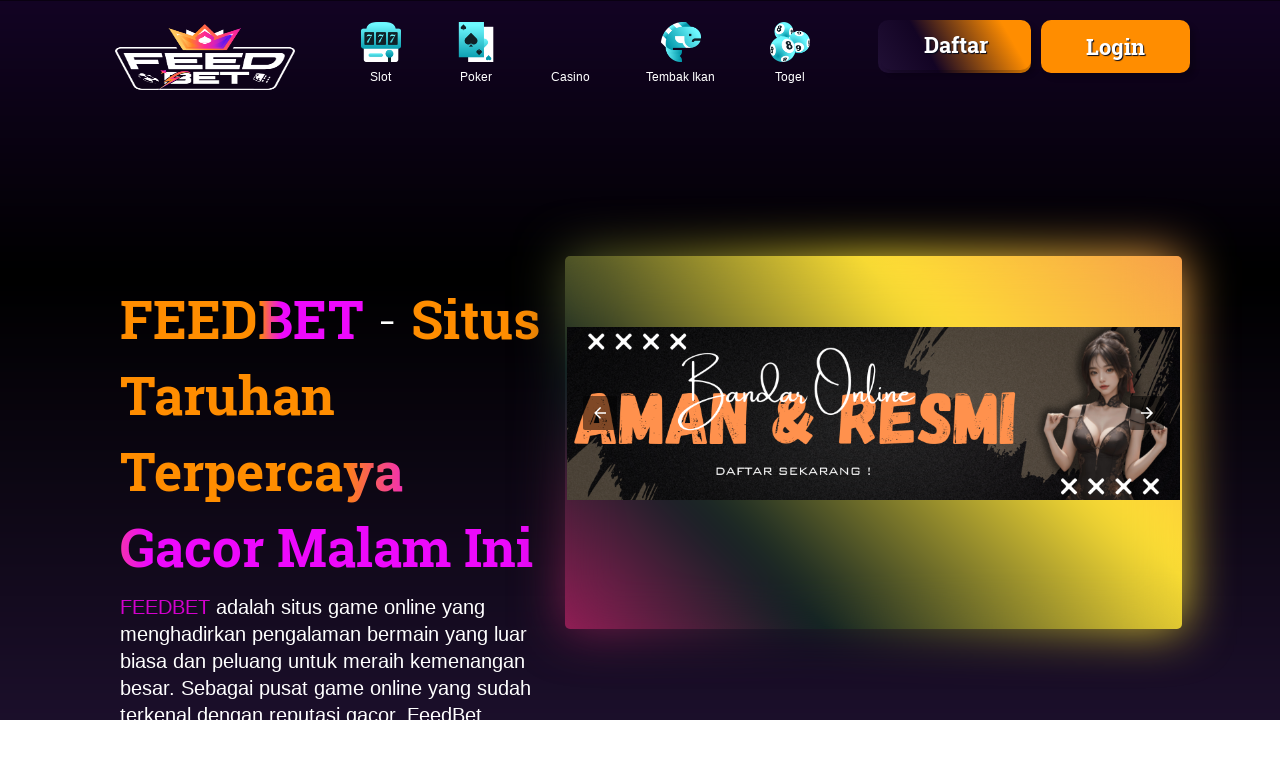

--- FILE ---
content_type: text/html
request_url: https://hr-online-expo.com/
body_size: 9985
content:
<!DOCTYPE html>
<html lang="id-ID" itemscope="itemscope" itemtype="http://schema.org/WebPage">
<head>
    <meta charset="utf-8">
    <meta http-equiv="X-UA-Compatible" content="IE=edge">
    <title>FeedBet – Pusat Game Online Gacor #1 Solusi Cepat Kaya!</title>
    <meta name="description" content="FeedBet, solusi terbaik untuk Anda yang ingin cepat kaya! Dengan game online gacor dan kemenangan tak tertandingi, khusus untuk kemenangan Anda!">
    <meta name="keywords" content="feedbet, feed bet, slot feed bet, link feedbet, feedbet login, feedbet login alternatif" />
    <meta content='index, follow' name='robots' />
    <link rel="alternate" hreflang="id" href="https://hr-online-expo.com/">
    <link rel="canonical" href="https://hr-online-expo.com/" />
    <link rel="amphtml" href="https://onp.chipclusters.com/hr-online-expo.com/" />
    <meta content='general' name='rating' />
    <script custom-element="amp-carousel" src="https://cdn.ampproject.org/v0/amp-carousel-0.1.js" async></script>
    <script async custom-element="amp-sidebar" src="https://cdn.ampproject.org/v0/amp-sidebar-0.1.js"></script>
    <meta content='id' name='geo.country' />
    <meta content='Indonesia' name='geo.placename' />
    <meta content='FEEDBET' name='author' />
    <meta content='all' name='Slurp' />
    <link rel="shortcut icon" href="asset/favicon.ico" />
    <meta name="viewport" content="width=device-width initial-scale=1.0">
    <script async src="https://cdn.ampproject.org/v0.js"></script>
    <script async custom-element="amp-analytics" src="https://cdn.ampproject.org/v0/amp-analytics-0.1.js"></script>
    <style amp-boilerplate>
        body {
            -webkit-animation: -amp-start 8s steps(1, end) 0s 1 normal both;
            -moz-animation: -amp-start 8s steps(1, end) 0s 1 normal both;
            -ms-animation: -amp-start 8s steps(1, end) 0s 1 normal both;
            animation: -amp-start 8s steps(1, end) 0s 1 normal both
        }

        @-webkit-keyframes -amp-start {
            from {
                visibility: hidden
            }

            to {
                visibility: visible
            }
        }

        @-moz-keyframes -amp-start {
            from {
                visibility: hidden
            }

            to {
                visibility: visible
            }
        }

        @-ms-keyframes -amp-start {
            from {
                visibility: hidden
            }

            to {
                visibility: visible
            }
        }

        @-o-keyframes -amp-start {
            from {
                visibility: hidden
            }

            to {
                visibility: visible
            }
        }

        @keyframes -amp-start {
            from {
                visibility: hidden
            }

            to {
                visibility: visible
            }
        }
    </style><noscript>
        <style amp-boilerplate>
            body {
                -webkit-animation: none;
                -moz-animation: none;
                -ms-animation: none;
                animation: none
            }
        </style>
    </noscript>

    <style amp-custom>
        html {
            font-family: sans-serif;
            -webkit-text-size-adjust: 100%;
            -ms-text-size-adjust: 100%
        }
        
        body {
            margin: 0
        }
        
        footer,
        header,
        section {
            display: block
        }
        
        [hidden] {
            display: none
        }
        
        a {
            background-color: transparent
        }
        
        a:active,
        a:hover {
            outline: 0
        }
        
        b {
            font-weight: 700
        }
        
        h1 {
            margin: .67em 0;
            font-size: 2em
        }
        
        sub {
            position: relative;
            font-size: 75%;
            line-height: 0;
            vertical-align: baseline
        }
        
        sub {
            bottom: -.25em
        }
        
        img {
            border: 0
        }
        
        button {
            margin: 0;
            font: inherit;
            color: inherit
        }
        
        button {
            overflow: visible
        }
        
        button {
            text-transform: none
        }
        
        button {
            -webkit-appearance: button;
            cursor: pointer
        }
        
        button[disabled] {
            cursor: default
        }
        
        button::-moz-focus-inner {
            padding: 0;
            border: 0
        }
        
        table {
            border-spacing: 0;
            border-collapse: collapse
        }
        
        /*! Source: https://github.com/h5bp/html5-boilerplate/blob/master/src/css/main.css */
        @media print {
            
            *,
            :after,
            :before {
                color: #04091c;
                text-shadow: none;
                background: 0 0;
                -webkit-box-shadow: none;
                box-shadow: none
            }
            
            a,
            a:visited {
                text-decoration: underline
            }
            
            a[href]:after {
                content: " (" attr(href) ")"
            }
            
            a[href^="#"]:after,
            a[href^="javascript:"]:after {
                content: ""
            }
            
            img {
                page-break-inside: avoid
            }
            
            img {
                max-width: 100%
            }
            
            h2,
            h3,
            p {
                orphans: 3;
                widows: 3
            }
            
            h2,
            h3 {
                page-break-after: avoid
            }
            
            .navbar {
                display: none
            }
            
            .table {
                border-collapse: collapse
            }
        }
        
        @font-face {
            font-family: 'Glyphicons Halflings';
            src: url(fonts/glyphicons-halflings-regular.html);
            src: url(fonts/glyphicons-halflings-regulard41d.html?#iefix) format('embedded-opentype'), url(fonts/glyphicons-halflings-regular-2.html) format('woff2'), url(fonts/glyphicons-halflings-regular-3.html) format('woff'), url(fonts/glyphicons-halflings-regular-4.html) format('truetype'), url(fonts/glyphicons-halflings-regular-5.html#glyphicons_halflingsregular) format('svg')
        }
        
        * {
            -webkit-box-sizing: border-box;
            -moz-box-sizing: border-box;
            box-sizing: border-box
        }
        
        :after,
        :before {
            -webkit-box-sizing: border-box;
            -moz-box-sizing: border-box;
            box-sizing: border-box
        }
        
        html {
            font-size: 10px;
            -webkit-tap-highlight-color: transparent
        }
        
        body {
            font-family: "Helvetica Neue", Helvetica, Arial, sans-serif;
            font-size: 14px;
            line-height: 1.42857143;
            color: #333;
            background-color: #fff
        }
        
        button {
            font-family: inherit;
            font-size: inherit;
            line-height: inherit
        }
        
        a {
            color: #d300cd;
            text-decoration: none
        }
        
        a:focus,
        a:hover {
            color: #23527c;
            text-decoration: underline
        }
        
        a:focus {
            outline: thin dotted;
            outline: 5px auto -webkit-focus-ring-color;
            outline-offset: -2px
        }
        
        img {
            vertical-align: middle
        }
        
        [role=button] {
            cursor: pointer
        }
        
        .h1,
        .h2,
        .h3,
        .h4,
        .h5,
        .h6,
        h1,
        h2,
        h3,
        h4,
        h5,
        h6 {
            font-family: inherit;
            font-weight: 500;
            line-height: 1.1;
            color: inherit
        }
        
        .h1,
        .h2,
        .h3,
        h1,
        h2,
        h3 {
            margin-top: 20px;
            margin-bottom: 10px
        }
        
        .h4,
        .h5,
        .h6,
        h4,
        h5,
        h6 {
            margin-top: 10px;
            margin-bottom: 10px
        }
        
        .h1,
        h1 {
            font-size: 36px
        }
        
        .h2,
        h2 {
            font-size: 30px
        }
        
        .h3,
        h3 {
            font-size: 24px
        }
        
        .h4,
        h4 {
            font-size: 18px
        }
        
        .h5,
        h5 {
            font-size: 14px
        }
        
        .h6,
        h6 {
            font-size: 12px
        }
        
        p {
            margin: 0 0 10px
        }
        
        ul {
            margin-top: 0;
            margin-bottom: 10px
        }
        
        ul ul {
            margin-bottom: 0
        }
        
        .container {
            padding-right: 15px;
            padding-left: 15px;
            margin-right: auto;
            margin-left: auto
        }
        
        @media (min-width:768px) {
            .container {
                width: 750px
            }
        }
        
        @media (min-width:992px) {
            .container {
                width: 970px
            }
        }
        
        @media (min-width:1200px) {
            .container {
                width: 1170px
            }
        }
        
        .row {
            margin-right: -15px;
            margin-left: -15px
        }
        
        .col-md-1,
        .col-md-10,
        .col-md-11,
        .col-md-12,
        .col-md-2,
        .col-md-3,
        .col-md-4,
        .col-md-5,
        .col-md-6,
        .col-md-7,
        .col-md-8,
        .col-md-9 {
            position: relative;
            min-height: 1px;
            padding-right: 15px;
            padding-left: 15px
        }
        
        @media (min-width:992px) {
            
            .col-md-1,
            .col-md-10,
            .col-md-11,
            .col-md-12,
            .col-md-2,
            .col-md-3,
            .col-md-4,
            .col-md-5,
            .col-md-6,
            .col-md-7,
            .col-md-8,
            .col-md-9 {
                float: left
            }
            
            .col-md-12 {
                width: 100%
            }
            
            .col-md-11 {
                width: 91.66666667%
            }
            
            .col-md-10 {
                width: 83.33333333%
            }
            
            .col-md-9 {
                width: 75%
            }
            
            .col-md-8 {
                width: 66.66666667%
            }
            
            .col-md-7 {
                width: 58.33333333%
            }
            
            .col-md-6 {
                width: 50%
            }
            
            .d-flex {
                display: flex;
                flex-direction: column;
            }
            
            .col-md-5 {
                width: 41.66666667%
            }
            
            .col-md-4 {
                width: 33.33333333%
            }
            
            .col-md-3 {
                width: 25%
            }
            
            .col-md-2 {
                width: 16.66666667%
            }
            
            .col-md-1 {
                width: 8.33333333%
            }
        }
        
        table {
            background-color: transparent
        }
        
        .table {
            width: 100%;
            max-width: 100%;
            margin-bottom: 20px
        }
        
        .present_img::after,
        .present_img::before {
            content: '';
            top: -4px;
            left: -2px;
            background: linear-gradient(45deg, #f3752b, #29335c, #107e7d, #debc01, #e11d74, #0d1f22, #fee034, #f58d51);
            width: calc(100% + 4px);
            z-index: -1;
            border-radius: 5px;
            animation: 25s linear infinite animate;
            position: absolute
        }
        
        .present_img::after,
        .present_img::before {
            background-size: 400%;
            height: calc(98% + 0px)
        }
        
        
        .present_img::after,
        .item-slide::after {
            filter: blur(25px)
        }
        
        @keyframes animate {
            
            0%,
            100% {
                background-position: 0 0
            }
            
            50% {
                background-position: 400% 0
            }
        }
        
        .table .table {
            background-color: #fff
        }
        
        table col[class*=col-] {
            position: static;
            display: table-column;
            float: none
        }
        
        .btn {
            display: inline-block;
            padding: 6px 12px;
            margin-bottom: 0;
            font-size: 14px;
            font-weight: 400;
            line-height: 1.42857143;
            text-align: center;
            white-space: nowrap;
            vertical-align: middle;
            -ms-touch-action: manipulation;
            touch-action: manipulation;
            cursor: pointer;
            -webkit-user-select: none;
            -moz-user-select: none;
            -ms-user-select: none;
            user-select: none;
            background-image: none;
            border: 1px solid transparent;
            border-radius: 4px
        }
        
        .btn:active.focus,
        .btn:active:focus,
        .btn:focus {
            outline: thin dotted;
            outline: 5px auto -webkit-focus-ring-color;
            outline-offset: -2px
        }
        
        .btn:focus,
        .btn:hover {
            color: #333;
            text-decoration: none
        }
        
        .btn:active {
            background-image: none;
            outline: 0;
            -webkit-box-shadow: inset 0 3px 5px rgba(0, 0, 0, .125);
            box-shadow: inset 0 3px 5px rgba(0, 0, 0, .125)
        }
        
        .btn[disabled] {
            cursor: not-allowed;
            -webkit-box-shadow: none;
            box-shadow: none;
            opacity: .65
        }
        
        .btn-default {
            color: #333;
            background-color: #fff;
            border-color: #ccc
        }
        
        .btn-default:focus {
            color: #333;
            background-color: #e6e6e6;
            border-color: #8c8c8c
        }
        
        .btn-default:hover {
            color: #333;
            background-color: #e6e6e6;
            border-color: #adadad
        }
        
        .btn-default:active {
            color: #333;
            background-color: #e6e6e6;
            border-color: #adadad
        }
        
        .btn-default:active.focus,
        .btn-default:active:focus,
        .btn-default:active:hover {
            color: #333;
            background-color: #d4d4d4;
            border-color: #8c8c8c
        }
        
        .btn-default:active {
            background-image: none
        }
        
        .btn-default[disabled]:focus,
        .btn-default[disabled]:hover {
            background-color: #fff;
            border-color: #ccc
        }
        
        .navbar {
            position: relative;
            min-height: 50px;
            margin-bottom: 20px;
            border: 1px solid transparent
        }
        
        @media (min-width:768px) {
            .navbar {
                border-radius: 4px
            }
            
        }
        
        @media (min-width:768px) {
            .navbar-header {
                float: left
            }
        }
        
        .container>.navbar-header {
            margin-right: -15px;
            margin-left: -15px
        }
        
        @media (min-width:768px) {
            .container>.navbar-header {
                margin-right: 0;
                margin-left: 0
            }
        }
        
        .navbar-fixed-bottom,
        .navbar-fixed-top {
            position: fixed;
            right: 0;
            left: 0;
            z-index: 1030
        }
        
        @media (min-width:768px) {
            
            .navbar-fixed-bottom,
            .navbar-fixed-top {
                border-radius: 0
            }
        }
        
        .navbar-fixed-top {
            top: 0;
            border-width: 0 0 1px
        }
        
        .navbar-fixed-bottom {
            bottom: 0;
            margin-bottom: 0;
            border-width: 1px 0 0
        }
        
        .navbar-btn {
            margin-top: 8px;
            margin-bottom: 8px
        }
        
        .navbar-default {
            background-color: #f8f8f8;
            border-color: #e7e7e7
        }
        
        @-webkit-keyframes progress-bar-stripes {
            from {
                background-position: 40px 0
            }
            
            to {
                background-position: 0 0
            }
        }
        
        @-o-keyframes progress-bar-stripes {
            from {
                background-position: 40px 0
            }
            
            to {
                background-position: 0 0
            }
        }
        
        @keyframes progress-bar-stripes {
            from {
                background-position: 40px 0
            }
            
            to {
                background-position: 0 0
            }
        }
        
        .container:after,
        .container:before,
        .navbar-header:after,
        .navbar-header:before,
        .navbar:after,
        .navbar:before,
        .row:after,
        .row:before {
            display: table;
            content: " "
        }
        
        .container:after,
        .navbar-header:after,
        .navbar:after,
        .row:after {
            clear: both
        }
        
        ::-moz-selection {
            background: #f6b20e none repeat scroll 0 0;
            color: #fff
        }
        
        ::-moz-selection {
            background: #babb64;
            color: #fff;
            text-shadow: none
        }
        
        ::selection {
            background: #babb64;
            color: #fff;
            text-shadow: none
        }
        
        body {
            background: #fff;
            font-family: 'Open Sans', sans-serif;
            font-size: 16px;
            line-height: 30px;
            overflow-x: hidden;
            position: relative;
            font-weight: 300
        }
        
        section {
            clear: both;
            padding: 110px 0
        }
        
        h1,
        h2,
        h3,
        h4,
        h5,
        h6 {
            font-family: 'Roboto Slab', serif;
            color: #fff
        }
        
        h1 {
            font-size: 66px
        }
        
        h2 {
            font-size: 46px
        }
        
        h3 {
            font-size: 36px
        }
        
        h4 {
            font-size: 32px
        }
        
        h5 {
            font-size: 26px
        }
        
        h6 {
            font-size: 22px
        }
        
        p {
            font-size: 16px;
            color: #fff;
            line-height: 27px
        }
        
        .secondary-bg {
            background-color: #010a1c
        }
        
        .third-bg {
            background-color: #20272a;
        }
        
        .fourth-bg {
            background: #000;
        }
        
        a {
            transition-duration: .3s;
            -moz-transition-duration: .3s;
            -o-transition-duration: .3s;
            -webkit-transition-duration: .3s;
            -ms-transition-duration: .3s;
            text-decoration: none
        }
        
        a:hover {
            text-decoration: none
        }
        
        img {
            max-width: 100%
        }
        
        .container {
            position: relative;
            z-index: 1
        }
        
        header {
            background: rgba(0, 0, 0, .5);
            margin: 0 auto;
            padding: 0
        }
        
        .logo_img {
            padding: 20px 100px;
            position: absolute;
            display: flex;
            width: 100%;
            justify-content: space-between;
            align-items: center;
        }
        
        .navbar.navbar-default {
            background-color: transparent
        }
        
        .navbar {
            border: 0 solid transparent;
            margin-bottom: 0;
            position: relative
        }
        
        section.top_banner_bg {
            background: #04091c;
            padding-bottom: 0;
            position: relative
        }
        
        section.top_banner_bg:after {
            position: absolute;
            top: 0;
            left: 0;
            right: 0;
            height: 100%;
            width: 100%;
            content: "";
            background: linear-gradient(to bottom, #130424, black 15%, #28163e 50%);
        }
        
        .present {
            position: relative;
            z-index: 2;
            padding: 150px 100px;
            display: flex;
            width: 100vw;
        }
        
        .present_img {
            position: relative;
            z-index: 2;
            display: block;
            margin-left: auto;
            margin-right: auto;
            max-width: 741px;
            max-height: 381px;
        }
        
        .present h1 {
            font-size: 53px;
            font-weight: 300;
            color: #fff;
            line-height: 76px;
            padding-bottom: 0px
        }
        
        .present h5 {
            font-weight: 300;
            color: #fff
        }
        
        .present span {
            color: #20272a;
            font-weight: 700
        }
        
        .present b {
            background: linear-gradient(to right, #ff8d00 54%, #ed09fc 63%);
            font-weight: 700;
            -webkit-background-clip: text;
            -webkit-text-fill-color: transparent;
        }
        
        .section_btn .btn.btn-default {
            background: #4d9cd2 none repeat scroll 0 0;
            border: 0 none;
            border-radius: 10px;
            box-shadow: 5px 5px 5px hsla(0, 0%, 0%, .2);
            color: #fff;
            font-size: 30px;
            font-weight: 600;
            line-height: 64px;
            margin: 40px 5px 0;
            padding: 5px 35px;
            text-shadow: 1px 1px 1px #04091c;
            font-family: roboto slab
        }
        
        .section_btn>span .btn.btn-default {
            background: #4d9cd2
        }
        
        
        .present_img {
            position: relative
        }
        
        .section_btn .btn.btn-default:hover {
            background: #d812e2 none repeat scroll 0 0
        }
        
        .section_btn>span .btn.btn-default:hover {
            background: #f0a504 none repeat scroll 0 0
        }
        
        .section_sub_btn .btn.btn-default:hover {
            background: #d7232d none repeat scroll 0 0
        }
        
        .section_heading {
            text-align: center
        }
        
        .section_heading h2 {
            border-bottom: 1px solid #bfbfbf;
            display: inline-block;
            font-weight: 300;
            line-height: 64px;
            margin-bottom: 60px;
            margin-top: 0;
            padding: 0 10px 10px;
            position: relative;
            text-transform: uppercase
        }
        
        .section_heading h2::after {
            bottom: -34px;
            content: "?";
            font-family: fontawesome;
            font-size: 30px;
            left: 0;
            margin: 0 auto;
            position: absolute;
            right: 0;
            color: rgba(0, 0, 0, .5)
        }
        
        .section_heading h4 {
            font-weight: 300;
            line-height: 45px;
            margin: 0;
            padding: 0 0 20px;
            color: #555454
        }
        
        .btn.btn-default.margin-20px {
            margin-left: 20px;
        }
        
        .section_heading.section_heading_2 h2 {
            border-bottom: 1px solid rgba(255, 255, 255, .5);
            display: inline-block;
            font-weight: 300;
            line-height: 64px;
            margin-bottom: 60px;
            padding: 0 10px 10px;
            position: relative;
            color: #fff
        }
        
        .section_heading.section_heading_2 h2::after {
            bottom: -34px;
            font-family: fontawesome;
            font-size: 0;
            left: 0;
            margin: 0 auto;
            position: absolute;
            right: 0;
            color: rgba(255, 255, 255, .5)
        }
        
        .section_heading.section_heading_2 h4 {
            font-weight: 300;
            line-height: 45px;
            margin: 0;
            padding: 0 0 20px;
            color: #fff
        }
        
        .table-1 {
            background: #fff none repeat scroll 0 0;
            border-radius: 10px;
            overflow: hidden;
            position: relative;
            text-align: center
        }
        
        .discount>p {
            color: #fff;
            font-size: 14px;
            font-weight: 300;
            margin: 0
        }
        
        .discount {
            background: #ff8d00 none repeat scroll 0 0;
            left: -30px;
            padding: 5px 35px;
            position: absolute;
            top: 10px;
            transform: rotate(-43deg)
        }
        
        .table-1 h3 {
            font-size: 44px;
            font-weight: 300;
            margin: 0;
            padding: 20px 0;
            color: #04091c
        }
        
        .price_month {
            background: #e3e2e2 none repeat scroll 0 0;
            padding: 10px 0
        }
        
        .round {
            background: #fff none repeat scroll 0 0;
            border: none;
            border-radius: 50px;
            display: table;
            margin: 0 auto;
            padding: 31px 35px
        }
        
        .round>h3 {
            font-size: 44px;
            font-weight: 700;
            line-height: 15px;
            padding: 0 0 10px
        }
        
        .round span p {
            font-size: 18px;
            font-weight: 300;
            margin: 0
        }
        
        .table-1>ul {
            margin: 25px 0;
            padding: 0
        }
        
        .table-1 li {
            border-bottom: 1px dashed #e3e2e2;
            color: #04091c;
            font-size: 20px;
            font-weight: 300;
            list-style: outside none none;
            margin: 0 40px;
            padding: 10px 20px
        }
        
        .section_sub_btn .btn.btn-default {
            background: #ff8d00 none repeat scroll 0 0;
            border: 0 none;
            border-radius: 10px;
            color: #fff;
            font-family: roboto slab;
            font-size: 22px;
            font-weight: 500;
            line-height: 35px;
            margin: 10px 0 35px;
            padding: 10px 30px
        }
        
        .price_month_m {
            background: #ff8d00 none repeat scroll 0 0;
            padding: 10px 0
        }
        
        section.price_table_bg {
            background: #fff;
            position: relative
        }
        
        section.price_table_bg:after {
            position: absolute;
            top: 0;
            left: 0;
            right: 0;
            height: 100%;
            width: 100%;
            content: "";
            background: #20272a;
        }
        
        .footer_top {
            margin: 5px 0;
            text-align: center
        }
        
        footer {
            padding: 50px 0 0
        }
        
        .footer_top>h4 {
            font-weight: 300;
            color: #fff
        }
        
        .footer_top>ul {
            margin: 0;
            padding: 0
        }
        
        .footer_top li {
            background: #000 none repeat scroll 0 0;
            border-radius: 100%;
            display: inline-block;
            font-size: 26px;
            margin: 50px 5px;
            width: 70px;
            height: 70px;
            line-height: 68px;
            text-align: center
        }
        
        .footer_top li:hover {
            background: #ffa200 none repeat scroll 0 0
        }
        
        .footer_top a {
            color: #fff;
            display: block
        }
        
        .footer_bottom p {
            color: #fff;
            font-weight: 400;
            margin: 0 auto;
            display: inline-block
        }
        
        footer .footer_bottom {
            padding: 40px;
            text-align: center
        }
        
        .footer_bottom.fourth-bg a.backtop {
            background: #02060d none repeat scroll 0 0;
            border: 2px solid #9046ff;
            border-radius: 100%;
            color: #9046ff;
            float: right;
            font-weight: 700;
            width: 40px;
            text-decoration: none;
            font-size: 25px;
            height: 40px;
            text-align: center;
            line-height: 36px
        }
        
        .footer_bottom a {
            color: #f6b20e
        }
        
        @media (max-width:768px) {
            .navbar.navbar-default {
                background-color: #04091c
            }
            .padding-100{
                padding: unset;
            }
            
            .section_btn.desktop.flex {
                display: none;
            }
            
            .route-div.desktop {
                display: none;
            }
            
            .section_sub_btn .btn.btn-default {
                padding: 10px 20px
            }
            
            .Mobile.amp {
                display: block;
                float: right;
            }
            .section_btn.Mobile.show{
                display: flex;
                padding: 0px 0px;
            }
            
            .footer_top li {
                font-size: 15px;
                height: 45px;
                line-height: 3;
                margin: 7px 5px;
                text-align: center;
                width: 45px
            }
            
            .footer_bottom.fourth-bg a {
                font-size: 15px;
                height: 30px;
                line-height: 28px;
                width: 30px
            }
            
            .footer_bottom p {
                font-size: 13px
            }
            
            .navbar ul li {
                border-left: none;
                border-right: none
            }
            
            .navbar ul li {
                line-height: 15px;
                list-style: outside none none;
                margin: 5px 0;
                padding: 0;
                vertical-align: middle;
                width: 100%
            }
            
            .navbar {
                display: none;
                padding: 5px 0;
                position: relative
            }
            
            .navbar-header {
                text-align: center
            }
            
            .logo_img {
                float: left;
                padding: 9px 0px;
                position: relative;
                z-index: 1;
                max-width: 100%
            }
            
            .present {
                text-align: center;
                padding-left: 0px;
                flex-direction: column;
                align-items: center;
                height: auto;
                width: auto;
                padding: 0px;
            }
            
            .present h1 {
                font-size: 40px;
                line-height: 60px;
                padding-bottom: 0px
            }
            
            .section_btn {
                margin: 20px 0px;
                display: flex;
                justify-content: center;
            }
            
            .present_img {
                margin: 15px auto;
                text-align: center
            }
            
            .section_heading h2 {
                font-size: 35px;
                line-height: 50px
            }
            
            .section_heading h4 {
                font-size: 20px;
                line-height: 30px
            }
            
            .table-1 {
                margin: 10px 0 25px
            }
            
            .section_btn .btn.btn-default {
                margin: 20px 5px;
                font-size: 22px;
            }
            
            .footer_top>h4 {
                font-size: 20px;
                line-height: 30px;
                margin: 0 auto 25px
            }
            
            .present_img::after,
            .present_img::before {
                top: -2px;
                width: calc(100% + 4px);
            }
        }
        
        .Telegram {
            width: 100px;
            height: 100px;
            z-index:999999999;
        }
        
        .Telegram {
            width: 90px;
            height: 90px
        }
        .Telegram {
            position: fixed;
            bottom: 115px
        }
        .wa{
            position: fixed;
            bottom: 220px;
            width: 100px;
            height: 90px;
            z-index:999999999999999999999999999;
        }
        @media (min-width:768px) and (max-width:992px) {
            .logo_img {
                padding: 9px 0;
                text-align: center
            }
            
            .present {
                margin-top: 50px
            }
            
            .present {
                text-align: center
            }
            
            .present h1 {
                font-size: 40px;
                line-height: 60px;
                padding-bottom: 0px
            }
            
            .section_btn {
                margin: 20px 0px;
            }
            
            .present_img {
                margin: 0 auto;
                text-align: center
            }
            
            section {
                padding: 60px 0
            }
            
            .section_heading h2 {
                font-size: 40px
            }
            
            .section_heading h4 {
                font-size: 26px;
                line-height: 40px
            }
            
            .table-1 {
                margin: 10px 0 25px
            }
            
            .section_btn .btn.btn-default {
                margin: 20px 5px 0
            }
            
            .footer_top>h4 {
                font-size: 25px
            }
            
            .footer_top li {
                font-size: 20px;
                margin: 25px 5px 10px
            }
        }
        
        @media (min-width:993px) and (max-width:1200px) {
            .present h1 {
                padding-bottom: 0px
            }
            
            .section_btn .btn.btn-default {
                margin: 30px 5px 0
            }
        }
        
        @font-face {
            font-family: 'Roboto Slab';
            font-style: normal;
            font-weight: 300;
            src: local('Roboto Slab Light'), local('RobotoSlab-Light'), url(https://fonts.gstatic.com/s/robotoslab/v6/dazS1PrQQuCxC3iOAJFEJRgVThLs8Y7ETJzDCYFCSLE.woff2) format('woff2');
            unicode-range: U+0460-052F, U+20B4, U+2DE0-2DFF, U+A640-A69F
        }
        
        @font-face {
            font-family: 'Roboto Slab';
            font-style: normal;
            font-weight: 300;
            src: local('Roboto Slab Light'), local('RobotoSlab-Light'), url(https://fonts.gstatic.com/s/robotoslab/v6/dazS1PrQQuCxC3iOAJFEJZiMaisvaUVUsYyVzOmndek.woff2) format('woff2');
            unicode-range: U+0400-045F, U+0490-0491, U+04B0-04B1, U+2116
        }
        
        @font-face {
            font-family: 'Roboto Slab';
            font-style: normal;
            font-weight: 300;
            src: local('Roboto Slab Light'), local('RobotoSlab-Light'), url(https://fonts.gstatic.com/s/robotoslab/v6/dazS1PrQQuCxC3iOAJFEJbBAWGjcah5Ky0jbCgIwDB8.woff2) format('woff2');
            unicode-range: U+1F00-1FFF
        }
        
        @font-face {
            font-family: 'Roboto Slab';
            font-style: normal;
            font-weight: 300;
            src: local('Roboto Slab Light'), local('RobotoSlab-Light'), url(https://fonts.gstatic.com/s/robotoslab/v6/dazS1PrQQuCxC3iOAJFEJf14vlcfyPYlAcQy2UfDRm4.woff2) format('woff2');
            unicode-range: U+0370-03FF
        }
        
        @font-face {
            font-family: 'Roboto Slab';
            font-style: normal;
            font-weight: 300;
            src: local('Roboto Slab Light'), local('RobotoSlab-Light'), url(https://fonts.gstatic.com/s/robotoslab/v6/dazS1PrQQuCxC3iOAJFEJafJul7RR1X4poJgi27uS4w.woff2) format('woff2');
            unicode-range: U+0102-0103, U+1EA0-1EF9, U+20AB
        }
        
        @font-face {
            font-family: 'Roboto Slab';
            font-style: normal;
            font-weight: 300;
            src: local('Roboto Slab Light'), local('RobotoSlab-Light'), url(https://fonts.gstatic.com/s/robotoslab/v6/dazS1PrQQuCxC3iOAJFEJavyPXdneeGd26m9EmFSSWg.woff2) format('woff2');
            unicode-range: U+0100-024F, U+1E00-1EFF, U+20A0-20AB, U+20AD-20CF, U+2C60-2C7F, U+A720-A7FF
        }
        
        @font-face {
            font-family: 'Roboto Slab';
            font-style: normal;
            font-weight: 300;
            src: local('Roboto Slab Light'), local('RobotoSlab-Light'), url(https://fonts.gstatic.com/s/robotoslab/v6/dazS1PrQQuCxC3iOAJFEJUo2lTMeWA_kmIyWrkNCwPc.woff2) format('woff2');
            unicode-range: U+0000-00FF, U+0131, U+0152-0153, U+02C6, U+02DA, U+02DC, U+2000-206F, U+2074, U+20AC, U+2212, U+2215
        }
        
        @font-face {
            font-family: 'Roboto Slab';
            font-style: normal;
            font-weight: 400;
            src: local('Roboto Slab Regular'), local('RobotoSlab-Regular'), url(https://fonts.gstatic.com/s/robotoslab/v6/y7lebkjgREBJK96VQi37ZjTOQ_MqJVwkKsUn0wKzc2I.woff2) format('woff2');
            unicode-range: U+0460-052F, U+20B4, U+2DE0-2DFF, U+A640-A69F
        }
        
        @font-face {
            font-family: 'Roboto Slab';
            font-style: normal;
            font-weight: 400;
            src: local('Roboto Slab Regular'), local('RobotoSlab-Regular'), url(https://fonts.gstatic.com/s/robotoslab/v6/y7lebkjgREBJK96VQi37ZjUj_cnvWIuuBMVgbX098Mw.woff2) format('woff2');
            unicode-range: U+0400-045F, U+0490-0491, U+04B0-04B1, U+2116
        }
        
        @font-face {
            font-family: 'Roboto Slab';
            font-style: normal;
            font-weight: 400;
            src: local('Roboto Slab Regular'), local('RobotoSlab-Regular'), url(https://fonts.gstatic.com/s/robotoslab/v6/y7lebkjgREBJK96VQi37ZkbcKLIaa1LC45dFaAfauRA.woff2) format('woff2');
            unicode-range: U+1F00-1FFF
        }
        
        @font-face {
            font-family: 'Roboto Slab';
            font-style: normal;
            font-weight: 400;
            src: local('Roboto Slab Regular'), local('RobotoSlab-Regular'), url(https://fonts.gstatic.com/s/robotoslab/v6/y7lebkjgREBJK96VQi37Zmo_sUJ8uO4YLWRInS22T3Y.woff2) format('woff2');
            unicode-range: U+0370-03FF
        }
        
        @font-face {
            font-family: 'Roboto Slab';
            font-style: normal;
            font-weight: 400;
            src: local('Roboto Slab Regular'), local('RobotoSlab-Regular'), url(https://fonts.gstatic.com/s/robotoslab/v6/y7lebkjgREBJK96VQi37Zr6up8jxqWt8HVA3mDhkV_0.woff2) format('woff2');
            unicode-range: U+0102-0103, U+1EA0-1EF9, U+20AB
        }
        
        @font-face {
            font-family: 'Roboto Slab';
            font-style: normal;
            font-weight: 400;
            src: local('Roboto Slab Regular'), local('RobotoSlab-Regular'), url(https://fonts.gstatic.com/s/robotoslab/v6/y7lebkjgREBJK96VQi37ZiYE0-AqJ3nfInTTiDXDjU4.woff2) format('woff2');
            unicode-range: U+0100-024F, U+1E00-1EFF, U+20A0-20AB, U+20AD-20CF, U+2C60-2C7F, U+A720-A7FF
        }
        
        @font-face {
            font-family: 'Roboto Slab';
            font-style: normal;
            font-weight: 400;
            src: local('Roboto Slab Regular'), local('RobotoSlab-Regular'), url(https://fonts.gstatic.com/s/robotoslab/v6/y7lebkjgREBJK96VQi37Zo4P5ICox8Kq3LLUNMylGO4.woff2) format('woff2');
            unicode-range: U+0000-00FF, U+0131, U+0152-0153, U+02C6, U+02DA, U+02DC, U+2000-206F, U+2074, U+20AC, U+2212, U+2215
        }
        
        @font-face {
            font-family: 'Roboto Slab';
            font-style: normal;
            font-weight: 700;
            src: local('Roboto Slab Bold'), local('RobotoSlab-Bold'), url(https://fonts.gstatic.com/s/robotoslab/v6/dazS1PrQQuCxC3iOAJFEJZ6iIh_FvlUHQwED9Yt5Kbw.woff2) format('woff2');
            unicode-range: U+0460-052F, U+20B4, U+2DE0-2DFF, U+A640-A69F
        }
        
        @font-face {
            font-family: 'Roboto Slab';
            font-style: normal;
            font-weight: 700;
            src: local('Roboto Slab Bold'), local('RobotoSlab-Bold'), url(https://fonts.gstatic.com/s/robotoslab/v6/dazS1PrQQuCxC3iOAJFEJS_vZmeiCMnoWNN9rHBYaTc.woff2) format('woff2');
            unicode-range: U+0400-045F, U+0490-0491, U+04B0-04B1, U+2116
        }
        
        @font-face {
            font-family: 'Roboto Slab';
            font-style: normal;
            font-weight: 700;
            src: local('Roboto Slab Bold'), local('RobotoSlab-Bold'), url(https://fonts.gstatic.com/s/robotoslab/v6/dazS1PrQQuCxC3iOAJFEJSFaMxiho_5XQnyRZzQsrZs.woff2) format('woff2');
            unicode-range: U+1F00-1FFF
        }
        
        @font-face {
            font-family: 'Roboto Slab';
            font-style: normal;
            font-weight: 700;
            src: local('Roboto Slab Bold'), local('RobotoSlab-Bold'), url(https://fonts.gstatic.com/s/robotoslab/v6/dazS1PrQQuCxC3iOAJFEJQalQocB-__pDVGhF3uS2Ks.woff2) format('woff2');
            unicode-range: U+0370-03FF
        }
        
        @font-face {
            font-family: 'Roboto Slab';
            font-style: normal;
            font-weight: 700;
            src: local('Roboto Slab Bold'), local('RobotoSlab-Bold'), url(https://fonts.gstatic.com/s/robotoslab/v6/dazS1PrQQuCxC3iOAJFEJWhQUTDJGru-0vvUpABgH8I.woff2) format('woff2');
            unicode-range: U+0102-0103, U+1EA0-1EF9, U+20AB
        }
        
        @font-face {
            font-family: 'Roboto Slab';
            font-style: normal;
            font-weight: 700;
            src: local('Roboto Slab Bold'), local('RobotoSlab-Bold'), url(https://fonts.gstatic.com/s/robotoslab/v6/dazS1PrQQuCxC3iOAJFEJejkDdvhIIFj_YMdgqpnSB0.woff2) format('woff2');
            unicode-range: U+0100-024F, U+1E00-1EFF, U+20A0-20AB, U+20AD-20CF, U+2C60-2C7F, U+A720-A7FF
        }
        
        @font-face {
            font-family: 'Roboto Slab';
            font-style: normal;
            font-weight: 700;
            src: local('Roboto Slab Bold'), local('RobotoSlab-Bold'), url(https://fonts.gstatic.com/s/robotoslab/v6/dazS1PrQQuCxC3iOAJFEJYlIZu-HDpmDIZMigmsroc4.woff2) format('woff2');
            unicode-range: U+0000-00FF, U+0131, U+0152-0153, U+02C6, U+02DA, U+02DC, U+2000-206F, U+2074, U+20AC, U+2212, U+2215
        }
        
        .table {
            width: 100%;
            border-right: 1px solid #fff;
            border-top: 1px solid #fff;
            color: #fff;
        }
        
        .table tr td {
            border-left: 1px solid #fff;
            border-bottom: 1px solid #fff;
            padding: 5px
        }
        
        .table tr:nth-child(2n) td {
            background: #000;
        }
        
        .button {
            width: 150px;
            height: 50px;
        }
        .padding-100{
            padding: 0px 100px;
        }
        .gradient-border-button {
            --borderWidth: 3px;
            position: relative;
            border-radius: var(--borderWidth);
            border: 0 none;
            border-radius: 10px;
            color: #fff;
            font-size: 22px;
            font-weight: 600;
            line-height: 64px;
            margin: 22px 5px 0;
            padding: 2px 20px;
            text-shadow: 1px 1px 1px #04091c;
            font-family: roboto slab;
        }
        
        .gradient-button {
            --borderWidth: 3px;
            position: relative;
            border-radius: var(--borderWidth);
            border: 0 none;
            border-radius: 10px;
            box-shadow: 5px 5px 5px hsla(0, 0%, 0%, .2);
            color: #fff;
            font-size: 22px;
            font-weight: 600;
            margin: 0px 5px 0;
            padding: 2px 0px;
            text-shadow: 1px 1px 1px #04091c;
            font-family: roboto slab;
        }
        
        .gradient-button:after {
            content: '';
            position: absolute;
            top: calc(0 * var(--borderWidth));
            left: calc(-1 * var(--borderWidth));
            height: calc(100% + var(--borderWidth) * 1);
            width: calc(100% + var(--borderWidth) * 1);
            background: linear-gradient(60deg, #28163e, #130424, #ff8d00, #ff8d00, #ff8d00, #130424, #28163e);
            border-radius: 10px;
            z-index: -1;
            animation: animatedgradient 3s ease alternate infinite;
            background-size: 300% 300%;
        }
        
        .gradient-border-button:after {
            content: '';
            position: absolute;
            top: calc(-1 * var(--borderWidth));
            left: calc(-1 * var(--borderWidth));
            height: calc(76% + var(--borderWidth) * 2);
            width: calc(100% + var(--borderWidth) * 2);
            background: linear-gradient(60deg, #28163e, #130424, #ff8d00, #ff8d00, #ff8d00, #130424, #28163e);
            border-radius: 10px;
            z-index: -1;
            animation: animatedgradient 3s ease alternate infinite;
            background-size: 300% 300%;
        }
        
        .brand-btn-container a {
            width: 30%;
            text-align: center;
            padding: 15px;
            filter: drop-shadow(0px 4px 4px rgba(0, 0, 0, 0.25));
            border-radius: 9px;
            margin: 10px;
            font-weight: bold;
            margin-left: 0px;
            color: #ffffff;
            border: 2px solid #08ca4d;
        }
        
        @keyframes animatedgradient {
            0% {
                background-position: 0% 50%;
            }
            
            50% {
                background-position: 100% 50%;
            }
            
            100% {
                background-position: 0% 50%;
            }
        }
        
        .carousel {
            display: flex;
            justify-content: center;
        }
        
        .col-md-2.flex {
            display: flex;
            width: 100%;
        }
        
        .section_btn.flex {
            display: flex;
        }
        
        .route-div {
            display: flex;
            justify-content: space-evenly;
            width: 100%;
            max-width: 560px;
        }
        
        .btn-login {
            background: #ff8d00 none repeat scroll 0 0;
            border: none;
            border-radius: 10px;
            box-shadow: 5px 5px 5px hsla(0, 0%, 0%, .2);
            color: #fff;
            font-size: 22px;
            font-weight: 600;
            margin: 0px 5px;
            padding: 11px 45px;
            text-shadow: 1px 1px 1px #04091c;
            font-family: roboto slab;
        }
        
        .Mobile {
            display: none;
        }
        .sample-sidebar{
            width: 50%;
            background-color: #28163eff;
            display: flex;
            flex-direction: column;
            padding: 30px 10px;
        }
        
        .section_btn.Mobile{
            display: none;
        }
        @media screen and (max-width:500px){
            .present div:nth-child(2) {
                order: 1;
            }
            .present div:nth-child(3) {
                order: 2;
            }
            .present div:nth-child(1) {
                order: 3;
            }
        }
        
    </style>

<!-- Google tag (gtag.js) -->
<script async src="https://www.googletagmanager.com/gtag/js?id=G-3EWX8K8HDE"></script>
<script>
  window.dataLayer = window.dataLayer || [];
  function gtag(){dataLayer.push(arguments);}
  gtag('js', new Date());

  gtag('config', 'G-3EWX8K8HDE');
</script>

</head>

<body class="body-loaded">
    <header class="navbar-fixed-top">
        <div class="container" style="width: 100%; ">
            <div class="row">
                <div class="header_top">
                    <div class="col-md-2 flex">
                        <div class="logo_img">
                                <amp-img src="asset/logo.png" width="180"
                                    height="66" alt="FEEDBET"></amp-img>
                            </a>
                            <div class="route-div desktop">
                                <a href="https://hr-online-expo.com/" style="display: flex; flex-direction: column; justify-content: center; align-items: center;">
                                    <amp-img src="asset/slot.png" width="40" height="40"
                                        alt="slots-e81ddbf"></amp-img>
                                        <span style="color: white; font-size: 12px; text-align: center;">Slot</span>
                                </a>
                                <a href="https://hr-online-expo.com/" style="display: flex; flex-direction: column; justify-content: center; align-items: center;">
                                    <amp-img src="asset/poker.png" width="40" height="40"
                                        alt="poker-e81ddbf"></amp-img>
                                        <span style=" color: white; font-size: 12px;text-align: center;">Poker</span>
                                </a>
                                <a href="https://hr-online-expo.com/" style="display: flex; flex-direction: column; justify-content: center; align-items: center;">
                                    <amp-img src="asset/casino.png" width="40" height="40"
                                        alt="casino-e81ddbf"></amp-img>
                                        <span style=" color: white; font-size: 12px; text-align: center;">Casino</span>
                                </a>
                                <a href="https://hr-online-expo.com/" style="display: flex; flex-direction: column; justify-content: center; align-items: center;">
                                    <amp-img src="asset/tembak-ikan.png" width="40" height="40"
                                        alt="ikan-e81ddbf"></amp-img>
                                        <span style=" color: white; font-size: 12px; text-align: center;">Tembak Ikan</span>
                                </a>
                                <a href="https://hr-online-expo.com/" style="display: flex; flex-direction: column; justify-content: center; align-items: center;">
                                    <amp-img src="asset/togel.png" width="40" height="40"
                                        alt="ikan-e81ddbf"></amp-img>
                                        <span style=" color: white; font-size: 12px; text-align: center;">Togel</span>
                                </a>
                            </div>
                            <div class="section_btn desktop flex " style="padding-bottom: 20px;">

                                <a href="https://tautin.app/3w759EGdhC">
                                    <button class="button gradient-button"
                                        style="background-color: transparent;">Daftar</button>
                                </a>
                                <a href="https://tautin.app/3w759EGdhC">
                                    <span>
                                        <button class="btn btn-login">Login</button>
                                    </span>
                                </a>

                                <!-- <a href="https://tautin.app/3w759EGdhC" class="btn gradient-border-button">Daftar</a>

                                <span><a href="https://tautin.app/3w759EGdhC"  rel="nofollow"
                                        title="Login"> <button class="btn btn-default margin-20px" type="submit">L O
                                            G I N</button> </a> </span> -->

                            </div>
                            <div class="Mobile amp">
                                <button style="background-color: transparent; border: none;" on="tap:sidebar-right.toggle">
                                    <svg xmlns="http://www.w3.org/2000/svg" x="0px" y="0px" width="35" height="35"
                                        viewBox="0,0,256,256">
                                        <g fill="#63abdb" fill-rule="nonzero" stroke="none" stroke-width="1"
                                            stroke-linecap="butt" stroke-linejoin="miter" stroke-miterlimit="10"
                                            stroke-dasharray="" stroke-dashoffset="0" font-family="none"
                                            font-weight="none" font-size="none" text-anchor="none"
                                            style="mix-blend-mode: normal">
                                            <g transform="scale(5.12,5.12)">
                                                <path
                                                    d="M3,9c-0.36064,-0.0051 -0.69608,0.18438 -0.87789,0.49587c-0.18181,0.3115 -0.18181,0.69676 0,1.00825c0.18181,0.3115 0.51725,0.50097 0.87789,0.49587h44c0.36064,0.0051 0.69608,-0.18438 0.87789,-0.49587c0.18181,-0.3115 0.18181,-0.69676 0,-1.00825c-0.18181,-0.3115 -0.51725,-0.50097 -0.87789,-0.49587zM3,24c-0.36064,-0.0051 -0.69608,0.18438 -0.87789,0.49587c-0.18181,0.3115 -0.18181,0.69676 0,1.00825c0.18181,0.3115 0.51725,0.50097 0.87789,0.49587h44c0.36064,0.0051 0.69608,-0.18438 0.87789,-0.49587c0.18181,-0.3115 0.18181,-0.69676 0,-1.00825c-0.18181,-0.3115 -0.51725,-0.50097 -0.87789,-0.49587zM3,39c-0.36064,-0.0051 -0.69608,0.18438 -0.87789,0.49587c-0.18181,0.3115 -0.18181,0.69676 0,1.00825c0.18181,0.3115 0.51725,0.50097 0.87789,0.49587h44c0.36064,0.0051 0.69608,-0.18438 0.87789,-0.49587c0.18181,-0.3115 0.18181,-0.69676 0,-1.00825c-0.18181,-0.3115 -0.51725,-0.50097 -0.87789,-0.49587z">
                                                </path>
                                            </g>
                                        </g>
                                    </svg>
                                </button>
                            </div>
                        </div>
                    </div>
                </div>
            </div>
        </div>
 </header>
    <amp-sidebar id="sidebar-right" class="sample-sidebar" layout="nodisplay" side="right">
        <a href="https://hr-online-expo.com/" style="display: flex;">
            <amp-img src="asset/slot.png" width="100" height="100"
                alt="slots-e81ddbf"></amp-img>
            <span style="margin-left: 20px; color: white; font-size: 22px;">Slot</span>
        </a>
        <a href="https://hr-online-expo.com/" style="display: flex; margin-top: 20px;">
            <amp-img src="asset/poker.png" width="100" height="100"
                alt="poker-e81ddbf"></amp-img>
                <span style="margin-left: 20px; color: white; font-size: 22px;">Poker</span>
        </a>
        <a href="https://hr-online-expo.com/" style="display: flex; margin-top: 20px;">
            <amp-img src="asset/casino.png" width="100" height="100"
                alt="casino-e81ddbf"></amp-img>
                <span style="margin-left: 20px; color: white; font-size: 22px;">Casino</span>
        </a>
        <a href="https://hr-online-expo.com/" style="display: flex; margin-top: 20px;">
            <amp-img src="asset/tembak-ikan.png" width="100" height="100"
                alt="ikan-e81ddbf"></amp-img>
                <span style="margin-left: 20px; color: white; font-size: 22px;">Tembak Ikan</span>
        </a>
        <a href="https://hr-online-expo.com/" style="display: flex; margin-top: 20px;">
            <amp-img src="asset/togel.png" width="100" height="100"
                alt="togel-e81ddbf"></amp-img>
                <span style="margin-left: 20px; color: white; font-size: 22px;">Togel</span>
        </a>
    </amp-sidebar>

    <section id="home" class="top_banner_bg secondary-bg">
        <div class="container" style="width: 100%; height: auto; display: flex; justify-content: center;">
            <div class="row">
                <div class="">
                    <div class="top_banner">
                    </div>
                    <div class="">
                        <div class="present">
                            <div style="padding: 0px 20px; max-width: 556px;">
                                <h1><b>FEEDBET </b> - <b> Situs Taruhan Terpercaya Gacor Malam Ini </b></h1>

                                <p style="margin-bottom: 20px; font-size: 20px;"><a href="https://hr-online-expo.com//">FEEDBET</a> adalah situs game online yang menghadirkan pengalaman bermain yang luar biasa dan peluang untuk meraih kemenangan besar. Sebagai pusat game online yang sudah terkenal dengan reputasi gacor, FeedBet menjadi solusi terbaik bagi mereka yang ingin cepat kaya melalui permainan online. Dengan beragam pilihan game yang ditawarkan, mulai dari slot, poker, hingga live casino, FeedBet memastikan setiap pemain memiliki peluang besar untuk menang. Selain itu, FeedBet juga dikenal dengan kemudahan akses dan transaksi yang cepat. Pemain dapat melakukan deposit dan penarikan dana dengan berbagai metode pembayaran yang aman dan terpercaya. Layanan pelanggan yang responsif juga siap membantu setiap kebutuhan pemain selama 24 jam nonstop, memastikan pengalaman bermain yang nyaman dan tanpa hambatan. Jika Anda mencari cara cepat untuk meraih keuntungan besar melalui game online, FeedBet adalah pilihan yang tepat. Bergabunglah sekarang dan rasakan sensasi kemenangan yang sesungguhnya!</p>

                                <h3 style="padding-top: 40px;"> <b> Langsung Daftar</b>  <b> dan Login</b></h3>
                            </div>

                            <div class="section_btn Mobile show" style="padding-bottom: 20px; ">

                                <a href="https://tautin.app/3w759EGdhC" class="btn gradient-border-button">D A F T A R</a>
javascript:;
                                <span><a href="https://tautin.app/3w759EGdhC"  rel="nofollow"
                                        title="Login"> <button class="btn btn-default margin-20px" type="submit">L O
                                            G I N</button> </a> </span>

                            </div>
                            <div class="present_img">
                                <amp-carousel type="slides" width="1280" height="640" layout="intrinsic" controls loop
                                    autoplay delay="500" data-next-button-aria-label="Go to next slide"
                                    data-previous-button-aria-label="Go to previous slide" role="region"
                                    aria-label="Looping carousel">
                                    <amp-img src="asset/bonus-cashback-rollingan1.png" layout="intrinsic"
                                        width="1280" height="640"></amp-img>

                                    <amp-img src="asset/feedbet-bonus.png" layout="intrinsic"
                                        width="1280" height="640" alt="feedbet"></amp-img>

									<amp-img src="asset/feedbet_newgame_slider.png" layout="intrinsic"
                                        width="1280" height="640"></amp-img>

									<amp-img src="asset/feedbet-quiz-corner.png" layout="intrinsic"
                                        width="1280" height="640"></amp-img>	
                                </amp-carousel>
                            </div>
            
    
     
                        </div>
                        <div class="col-md-6">
                            <div class="table-1">
                                <div class="discount">
                                    <p>100% Secure</p>
                                </div>
                                <h3>SALDO AWAL</h3>
                                <div class="price_month_m">
                                    <span class="round">
                                        <h3>Rp. 10.000</h3>
                                    </span>
                                </div>
                                <div class="section_sub_btn">
                                    <a href="https://tautin.app/3w759EGdhC"  rel="noopener"
                                        class="btn btn-default">JOIN NOW</a>
                                </div>
                            </div>
                        </div>
                        <div class="col-md-6">
                            <div class="table-1">
                                <div class="discount">
                                    <p>100% Secure</p>
                                </div>
                                <h3>TARIK SALDO</h3>
                                <div class="price_month_m">
                                    <span class="round">
                                        <h3>Rp. 50.000</h3>
                                    </span>
                                </div>
                                <div class="section_sub_btn">
                                    <a href="https://tautin.app/3w759EGdhC"  rel="noopener"
                                        class="btn btn-default">JOIN NOW</a>
                                </div>
             
    </section>
 
    <footer class="third-bg">
        <div class="row"></div>
        <div class="footer_bottom fourth-bg">
            <p>2025 &copy; Copyright. All rights Reserved. 18+ FEEDBET </p>
            <a href="#" class="backtop"> ^ </a>
        </div>
   
	  
<script defer src="https://static.cloudflareinsights.com/beacon.min.js/vcd15cbe7772f49c399c6a5babf22c1241717689176015" integrity="sha512-ZpsOmlRQV6y907TI0dKBHq9Md29nnaEIPlkf84rnaERnq6zvWvPUqr2ft8M1aS28oN72PdrCzSjY4U6VaAw1EQ==" data-cf-beacon='{"version":"2024.11.0","token":"39f888900e2e4271a4b8224b42c2ed4e","r":1,"server_timing":{"name":{"cfCacheStatus":true,"cfEdge":true,"cfExtPri":true,"cfL4":true,"cfOrigin":true,"cfSpeedBrain":true},"location_startswith":null}}' crossorigin="anonymous"></script>
</body>


</html>